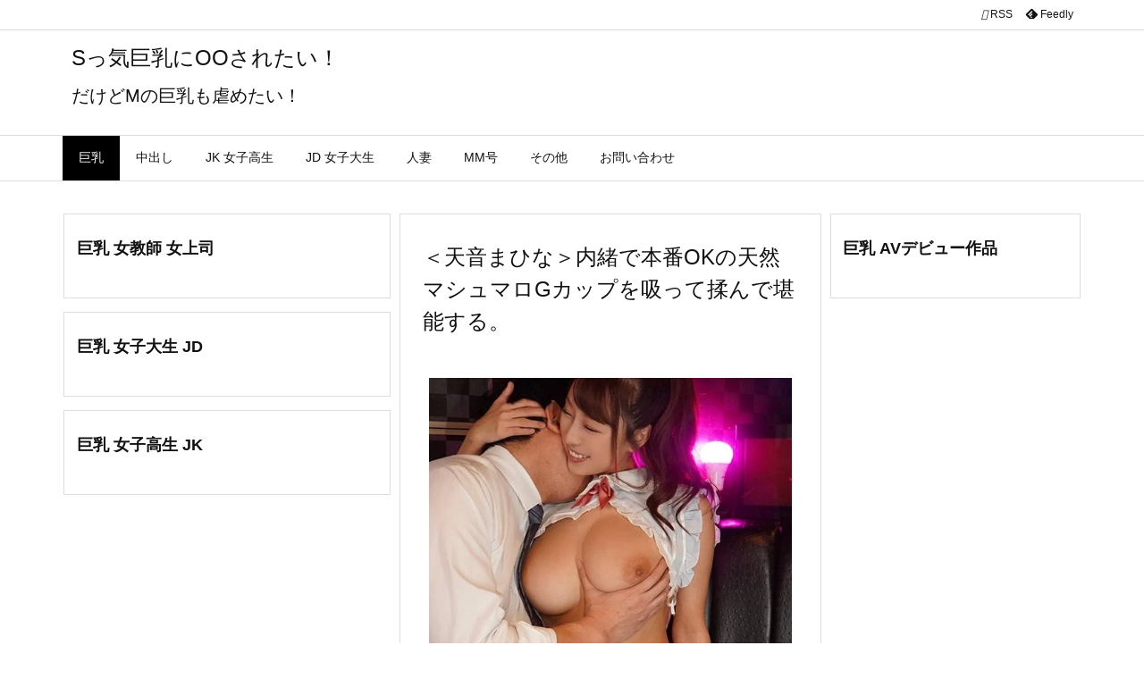

--- FILE ---
content_type: text/html; charset=UTF-8
request_url: https://kawaiasuna.info/archives/1945
body_size: 12924
content:
<!DOCTYPE html><html lang="ja" itemscope itemtype="https://schema.org/WebPage"><head><meta charset="UTF-8" /><style id="litespeed-ccss">@media print and (max-width:991px){#side{page-break-before:always}}body{--wp--preset--color--black:#000;--wp--preset--color--cyan-bluish-gray:#abb8c3;--wp--preset--color--white:#fff;--wp--preset--color--pale-pink:#f78da7;--wp--preset--color--vivid-red:#cf2e2e;--wp--preset--color--luminous-vivid-orange:#ff6900;--wp--preset--color--luminous-vivid-amber:#fcb900;--wp--preset--color--light-green-cyan:#7bdcb5;--wp--preset--color--vivid-green-cyan:#00d084;--wp--preset--color--pale-cyan-blue:#8ed1fc;--wp--preset--color--vivid-cyan-blue:#0693e3;--wp--preset--color--vivid-purple:#9b51e0;--wp--preset--gradient--vivid-cyan-blue-to-vivid-purple:linear-gradient(135deg,rgba(6,147,227,1) 0%,#9b51e0 100%);--wp--preset--gradient--light-green-cyan-to-vivid-green-cyan:linear-gradient(135deg,#7adcb4 0%,#00d082 100%);--wp--preset--gradient--luminous-vivid-amber-to-luminous-vivid-orange:linear-gradient(135deg,rgba(252,185,0,1) 0%,rgba(255,105,0,1) 100%);--wp--preset--gradient--luminous-vivid-orange-to-vivid-red:linear-gradient(135deg,rgba(255,105,0,1) 0%,#cf2e2e 100%);--wp--preset--gradient--very-light-gray-to-cyan-bluish-gray:linear-gradient(135deg,#eee 0%,#a9b8c3 100%);--wp--preset--gradient--cool-to-warm-spectrum:linear-gradient(135deg,#4aeadc 0%,#9778d1 20%,#cf2aba 40%,#ee2c82 60%,#fb6962 80%,#fef84c 100%);--wp--preset--gradient--blush-light-purple:linear-gradient(135deg,#ffceec 0%,#9896f0 100%);--wp--preset--gradient--blush-bordeaux:linear-gradient(135deg,#fecda5 0%,#fe2d2d 50%,#6b003e 100%);--wp--preset--gradient--luminous-dusk:linear-gradient(135deg,#ffcb70 0%,#c751c0 50%,#4158d0 100%);--wp--preset--gradient--pale-ocean:linear-gradient(135deg,#fff5cb 0%,#b6e3d4 50%,#33a7b5 100%);--wp--preset--gradient--electric-grass:linear-gradient(135deg,#caf880 0%,#71ce7e 100%);--wp--preset--gradient--midnight:linear-gradient(135deg,#020381 0%,#2874fc 100%);--wp--preset--duotone--dark-grayscale:url('#wp-duotone-dark-grayscale');--wp--preset--duotone--grayscale:url('#wp-duotone-grayscale');--wp--preset--duotone--purple-yellow:url('#wp-duotone-purple-yellow');--wp--preset--duotone--blue-red:url('#wp-duotone-blue-red');--wp--preset--duotone--midnight:url('#wp-duotone-midnight');--wp--preset--duotone--magenta-yellow:url('#wp-duotone-magenta-yellow');--wp--preset--duotone--purple-green:url('#wp-duotone-purple-green');--wp--preset--duotone--blue-orange:url('#wp-duotone-blue-orange');--wp--preset--font-size--small:13px;--wp--preset--font-size--medium:20px;--wp--preset--font-size--large:36px;--wp--preset--font-size--x-large:42px;--wp--preset--spacing--20:.44rem;--wp--preset--spacing--30:.67rem;--wp--preset--spacing--40:1rem;--wp--preset--spacing--50:1.5rem;--wp--preset--spacing--60:2.25rem;--wp--preset--spacing--70:3.38rem;--wp--preset--spacing--80:5.06rem;--wp--preset--shadow--natural:6px 6px 9px rgba(0,0,0,.2);--wp--preset--shadow--deep:12px 12px 50px rgba(0,0,0,.4);--wp--preset--shadow--sharp:6px 6px 0px rgba(0,0,0,.2);--wp--preset--shadow--outlined:6px 6px 0px -3px rgba(255,255,255,1),6px 6px rgba(0,0,0,1);--wp--preset--shadow--crisp:6px 6px 0px rgba(0,0,0,1)}body .extendedwopts-show{display:none}@media screen and (min-width:1181px){body .extendedwopts-hide.extendedwopts-desktop{display:none!important}}*,*:before,*:after{box-sizing:border-box}@-ms-viewport{width:device-width}h1{font-size:2em;margin:.67em 0}img{border-style:none;vertical-align:middle}p{margin-top:0;margin-bottom:1rem}input{margin:0;font-family:inherit;font-size:inherit;line-height:inherit}input{overflow:visible}[type=submit]{-webkit-appearance:button}::-moz-focus-inner{padding:0;border-style:none}::-webkit-inner-spin-button{height:auto}::-webkit-search-decoration{-webkit-appearance:none}h1,h3{margin-top:0;margin-bottom:.5rem;font-family:inherit;font-weight:500;line-height:1.2;color:inherit}.container{width:100%;margin-right:auto;margin-left:auto}@media (min-width:768px){.container{max-width:720px}}@media (min-width:992px){.container{max-width:960px}}@media (min-width:1200px){.container{max-width:1140px}}.clearfix:after{display:block;clear:both;content:""}body .material-icons{font-size:inherit;font-feature-settings:'liga';-moz-osx-font-smoothing:grayscale;text-rendering:optimizeLegibility;transform:scale(1.3,1.3);transform-origin:top;margin-top:-.16em}.material-icons.flip-h{transform:scale(-1.3,1.3)}[class^=ico-]{font-family:'icomoon';display:inline-block;font-style:normal;font-weight:400;font-variant:normal;text-transform:none;text-rendering:auto;line-height:1;-webkit-font-smoothing:antialiased;-moz-osx-font-smoothing:grayscale}.ico-feedly:before{content:"\e600"}*{margin:0;padding:0}img{max-width:100%;height:auto;box-sizing:content-box}ul{margin:1.6em 0}[type=submit]{display:inline;line-height:1;vertical-align:middle;padding:12px 12px 11px;max-width:100%}[type=submit]{color:#333;font-weight:400;background:#fff;border:1px solid #ddd}[type=search]{color:inherit;background:#fff;border:1px solid #ddd}[type=search]{-webkit-appearance:none;outline-offset:-2px;line-height:1;border-radius:0}.cboth{clear:both}img[class*=wp-image-]{max-width:100%;height:auto}#head-in{padding-top:28px;background:#fff}.band{position:absolute;top:0;left:0;right:0}div[id*=head-band]{margin:auto;height:34px;line-height:34px;overflow:hidden;background:#fff;border-bottom:1px solid #ddd}.band-menu{position:relative;margin:auto}.band-menu ul{font-size:1px;margin:0 -5px 0 0;position:absolute;right:10px;list-style:none}.band-menu li{display:inline-block;vertical-align:middle;font-size:1.2rem;margin:0 3px;line-height:1}.band-menu li a{color:#111;text-decoration:none}div[id*=head-band] .snsf{display:block;min-width:28px;height:20px;margin:-2px -6px 0 0;text-align:center}div[id*=head-band] .snsf a{display:block;height:100%;width:100%;text-decoration:none;letter-spacing:0;font-family:Verdana,Arial,Helvetica,Roboto;padding:4px;border-radius:2px}#sitename{display:inline-block;max-width:100%;margin:0 0 12px;font-size:2.8rem;line-height:1.4}#sitename a{color:inherit;text-decoration:none}.desc{line-height:1.4}.info{padding:20px 10px;overflow:hidden}#header .head-cover{position:relative;margin:auto}#header #gnavi{margin:auto}#nav{margin:0;padding:0;border-top:1px solid #ddd;border-bottom:1px solid #ddd;position:relative;z-index:20}#nav,#gnavi ul.gu,#gnavi li.gl>a,.mobile-nav{color:#111;background:#fff}#gnavi .mobile-nav{display:none}#gnavi ul.gu{margin:0}#gnavi li.gl{float:left;position:relative;list-style-type:none;text-indent:0;white-space:nowrap}#gnavi li.gl>a{display:block;text-decoration:none;text-align:center;height:100%}@media (min-width:992px){#gnavi ul.gu{display:flex;flex-wrap:wrap}#gnavi li.gl{flex:0 0 auto;min-width:1px;background:#09f}#gnavi .gc>ul>li.gl{background:0 0}#gnavi li.gl>a>.gim{display:block;height:100%}#gnavi .gc>ul>li>a>.gim{border-bottom:0;padding:16px 18px}#gnavi li[class*=current]>a{background:none repeat scroll 0 0 #000;color:#fff}}@media (max-width:991px){.mobile-nav p{letter-spacing:0;font-size:1.1rem;line-height:1;margin:6px 0 0}.mobile-nav li{white-space:nowrap;text-align:center;padding:8px 10px;border:0;list-style:none}.mobile-nav li i{font-size:1.8rem;font-style:normal}#gnavi ul.gu{display:none;border:0;border-bottom:solid 1px #ddd}#gnavi li.gl{display:block;float:none;width:100%;padding-left:0;text-align:left;line-height:2.3;border-top:1px solid #ddd;list-style:disc inside}}#primary{border:1px solid transparent}.grid{margin:0 10px 20px 0}.grid{padding:45px 68px;background:#fff;border:1px solid #ddd}.post{font-size:1.6rem;line-height:1.9}.post p{margin:1.3em 0}.post a{text-decoration:underline}.post h1:first-child{margin-top:0}.entry-title{font-size:2.8rem;line-height:1.5;background:0 0;border:none;margin:0 0 10px;padding:0}[type^=text]{margin:0;width:100%}div[id*=side-],#col3{padding:20px 0;border:1px solid #ddd;background:#fff}#side .widget,#col3 .widget{overflow-wrap:anywhere;margin:0 6px;padding:20px 7px;border:1px solid transparent}#side h3,#col3 h3{font-size:1.8rem;font-weight:700;color:#111;margin:4px 0 20px;padding:4px 0}.search-field{border:1px solid #bbb}#page-top{position:fixed;bottom:14px;right:14px;font-weight:700;background:#656463;text-decoration:none;color:#fff;padding:16px 20px;text-align:center;opacity:0;visibility:hidden;z-index:99}.head-under{margin-top:20px}.head-under{margin-bottom:20px}.posts-under-1{padding:20px 0}.posts-under-2{padding-bottom:40px}#main{flex:0 1 772px;max-width:772px;min-width:1px;float:left}#side{flex:0 0 366px;width:366px;min-width:1px;float:right}@media (min-width:992px){#primary,#field{display:flex}.head-cover{display:block!important}}@media screen and (min-width:768px){div[id*=head-band] .band-menu,#header .head-cover,#header #gnavi{max-width:720px}}@media screen and (min-width:992px){div[id*=head-band] .band-menu,#header .head-cover,#header #gnavi{max-width:960px}}@media screen and (min-width:992px) and (max-width:1199px){#main{flex:0 1 592px;max-width:592px;min-width:1px}}@media screen and (min-width:1200px){div[id*=head-band] .band-menu,#header .head-cover,#header #gnavi{max-width:1140px}}@media print,(max-width:991px){#primary,#main,#side{display:block;width:100%;float:none;clear:both}div[id*=head-band]{padding:0 5px}#header #gnavi{padding-left:0;padding-right:0}#main{margin-bottom:30px}.grid,#side .widget,#col3 .widget{padding-left:20px;padding-right:20px}.grid{margin:0 0 20px}#side .widget,#col3 .widget{margin-left:0;margin-right:0}div[id*=side-]{margin-bottom:20px}}@media (max-width:575px){.grid,#side .widget,#col3 .widget{padding-left:7px;padding-right:7px}#sitename{font-size:2.2rem}.entry-title{font-size:1.8rem}#page-top{font-size:2rem;padding:8px 14px}.ptop{display:none}}.search-field{width:100%;height:32px;margin:0;padding:4px 6px}[type=submit].search-submit{position:absolute;top:2px;right:2px;height:28px;padding:8px;font-size:1.2rem;background:0 0}.search-field:placeholder-shown{font-family:"icomoon";color:#767676;font-size:1.4rem}#sform{display:none;position:absolute;top:0;left:0;right:0;width:98%;height:48px;max-width:600px;margin:auto;padding:2px;background:rgba(0,0,0,.5);border-radius:6px;z-index:1200}#sform .search-form{position:relative;width:100%;margin:auto;border-radius:6px}#sform .search-field{height:44px;border-radius:4px;font-size:18px}#sform .search-submit{border-radius:4px;height:40px}html{overflow:auto;overflow-y:scroll;-webkit-text-size-adjust:100%;font-size:62.5%!important}#primary{margin-top:35px}div[id*=side-],#col3{padding:0;border:none;background:0 0}#side .widget,#col3 .widget{margin:0 0 15px;padding:20px 14px;border:1px solid #ddd;background:#fff}.grid{padding-top:30px;padding-bottom:30px}body{overflow:hidden;font-family:'Meiryo',-apple-system,BlinkMacSystemFont,'.SFNSDisplay-Regular','Hiragino Kaku Gothic Pro','Yu Gothic','MS PGothic','Segoe UI','Verdana','Helvetica','Arial',sans-serif;font-weight:400;color:#111;background:#fff}a{word-break:break-all;text-decoration:none;background-color:transparent;-webkit-text-decoration-skip:objects;color:#4169e1}body,li{font-size:1.4rem}#mobile-buttons{display:flex;overflow-x:auto;position:fixed;left:0;right:0;bottom:14px;margin:0;white-space:nowrap;z-index:90}#mobile-buttons ul{margin:auto}#mobile-buttons li{display:inline-block;list-style:none;flex:0 0 auto;padding:8px 12px 6px;font-size:1.6rem;line-height:1.2;margin:0 2px;min-width:70px;text-align:center;color:#fff;background:rgba(0,0,0,.6);border-radius:0;white-space:nowrap}#mobile-buttons li *{vertical-align:middle;color:#fff}#mobile-buttons span{font-size:1.2rem}.post .entry-title{margin-bottom:45px}@media (min-width:576px){#sitename{font-size:2.4rem}.desc{font-size:2rem}.entry-title{font-size:2.4rem}}@media (min-width:992px){#main{flex:0 1 858px;max-width:858px;min-width:1px;float:left}#side{flex-basis:280px;width:280px}#col3{flex:0 0 366px;width:366px;min-width:1px}#mobile-buttons{display:none}}@media (min-width:1200px){#field{flex:0 1 858px;width:858px;min-width:1px}#main{flex:0 1 482px;max-width:482px;min-width:1px}#field{flex-direction:row-reverse;float:left}#main{float:right}.grid,#sidebar-2{margin-right:10px}#side .widget{margin:0 0 15px;padding:20px 13px}}@media (min-width:1310px){.container{width:1280px;max-width:1280px}#header .head-cover,#header #gnavi,div[id*=head-band] .band-menu{width:1280px;max-width:100%}#field{flex:0 1 998px;width:998px;min-width:1px}#main{flex:0 1 622px;max-width:622px;min-width:1px}#side{flex:0 0 280px;width:280px;min-width:1px;float:right}}@media (max-width:991px){#nav{border-top:0}#gnavi ul.mobile-nav{position:fixed;top:-48px;right:5px;display:flex;flex-flow:column;margin:0;border:1px solid #ddd;max-height:44px;width:48px;overflow:hidden;opacity:.9}.mobile-nav li.mob-func{min-height:44px;line-height:28px}.mobile-nav li.mob-func i{font-size:1.4rem}.mobile-nav li.mob-menu{border-top:3px double #ddd}#primary,#field,#main,#side,#col3{display:block;width:100%;float:none}.grid,#sidebar,#sidebar-2{margin:0 0 20px}#sidebar,#sidebar-2{padding:0}#page-top{display:none}}@media (min-width:992px) and (max-width:1309px){.grid{padding-left:25px;padding-right:25px}}@media (min-width:992px) and (max-width:1199px){#field,#main,#col3{flex:0 1 678px;max-width:678px;width:678px;min-width:1px}#field{display:block;float:left}#main{float:none}#col3{flex:0 0 100%;width:100%;max-width:100%;min-width:1px;display:block;padding-bottom:20px}.grid,#sidebar-2{margin-right:10px}}.btn-square{display:inline-block;padding:.5em 1em;text-decoration:none;background:#668ad8;color:#fff;border-bottom:solid 4px #627295;border-radius:3px}</style><link rel="preload" data-asynced="1" data-optimized="2" as="style" onload="this.onload=null;this.rel='stylesheet'" href="https://kawaiasuna.info/wp-content/litespeed/css/7ad0f1243e0bd790530252f1926d5658.css?ver=ec9d4" /><script type="litespeed/javascript">!function(a){"use strict";var b=function(b,c,d){function e(a){return h.body?a():void setTimeout(function(){e(a)})}function f(){i.addEventListener&&i.removeEventListener("load",f),i.media=d||"all"}var g,h=a.document,i=h.createElement("link");if(c)g=c;else{var j=(h.body||h.getElementsByTagName("head")[0]).childNodes;g=j[j.length-1]}var k=h.styleSheets;i.rel="stylesheet",i.href=b,i.media="only x",e(function(){g.parentNode.insertBefore(i,c?g:g.nextSibling)});var l=function(a){for(var b=i.href,c=k.length;c--;)if(k[c].href===b)return a();setTimeout(function(){l(a)})};return i.addEventListener&&i.addEventListener("load",f),i.onloadcssdefined=l,l(f),i};"undefined"!=typeof exports?exports.loadCSS=b:a.loadCSS=b}("undefined"!=typeof global?global:this);!function(a){if(a.loadCSS){var b=loadCSS.relpreload={};if(b.support=function(){try{return a.document.createElement("link").relList.supports("preload")}catch(b){return!1}},b.poly=function(){for(var b=a.document.getElementsByTagName("link"),c=0;c<b.length;c++){var d=b[c];"preload"===d.rel&&"style"===d.getAttribute("as")&&(a.loadCSS(d.href,d,d.getAttribute("media")),d.rel=null)}},!b.support()){b.poly();var c=a.setInterval(b.poly,300);a.addEventListener&&a.addEventListener("load",function(){b.poly(),a.clearInterval(c)}),a.attachEvent&&a.attachEvent("onload",function(){a.clearInterval(c)})}}}(this);</script> <meta http-equiv="X-UA-Compatible" content="IE=edge" /><meta name="viewport" content="width=device-width, initial-scale=1, user-scalable=yes" /><title>＜天音まひな＞内緒で本番OKの天然マシュマロGカップを吸って揉んで堪能する。 | Sっ気巨乳にOOされたい！</title><meta name='robots' content='max-image-preview:large' /><link rel='dns-prefetch' href='//ajax.googleapis.com' /><link rel="alternate" title="oEmbed (JSON)" type="application/json+oembed" href="https://kawaiasuna.info/wp-json/oembed/1.0/embed?url=https%3A%2F%2Fkawaiasuna.info%2Farchives%2F1945" /><link rel="alternate" title="oEmbed (XML)" type="text/xml+oembed" href="https://kawaiasuna.info/wp-json/oembed/1.0/embed?url=https%3A%2F%2Fkawaiasuna.info%2Farchives%2F1945&#038;format=xml" /><link rel='preconnect' href='//fonts.googleapis.com' crossorigin /><link rel="preload" as="style" type="text/css" href="https://kawaiasuna.info/wp-content/themes/luxeritas/style.async.min.css?v=1699024532" /><link rel="preload" as="font" type="font/woff2" href="https://kawaiasuna.info/wp-content/themes/luxeritas/fonts/icomoon/fonts/icomoon.woff2" crossorigin /><link rel="canonical" href="https://kawaiasuna.info/archives/1945" /><link rel='shortlink' href='https://kawaiasuna.info/?p=1945' /><link rel="pingback" href="https://kawaiasuna.info/xmlrpc.php" /><link rel="alternate" type="application/rss+xml" title="Sっ気巨乳にOOされたい！ RSS Feed" href="https://kawaiasuna.info/feed" /><link rel="alternate" type="application/atom+xml" title="Sっ気巨乳にOOされたい！ Atom Feed" href="https://kawaiasuna.info/feed/atom" /><link rel="icon" href="https://kawaiasuna.info/wp-content/themes/luxech/images/favicon.ico" /><link rel="apple-touch-icon-precomposed" href="https://kawaiasuna.info/wp-content/themes/luxech/images/apple-touch-icon-precomposed.png" /><link rel="apple-touch-icon" href="https://kawaiasuna.info/wp-content/themes/luxech/images/apple-touch-icon-precomposed.png" /><meta name="description" content="動画はこちらから 動画が見れない場合はこちら 高画質完全版はこちらから その他オススメ動画はこちら▼ 有料エロ動画人気ランキングはこちら▼ →本日　　→昨日　　→2日前 →3日前　　→4日前　　→5..." /><meta name="theme-color" content="#4285f4"><meta name="format-detection" content="telephone=no"><meta name="twitter:card" content="summary" /><meta name="twitter:url" content="https://kawaiasuna.info/archives/1945" /><meta name="twitter:title" content="＜天音まひな＞内緒で本番OKの天然マシュマロGカップを吸って揉んで堪能する。 | Sっ気巨乳にOOされたい！" /><meta name="twitter:description" content="動画はこちらから 動画が見れない場合はこちら 高画質完全版はこちらから その他オススメ動画はこちら▼ 有料エロ動画人気ランキングはこちら▼ →本日　　→昨日　　→2日前 →3日前..." /><meta name="twitter:image" content="https://kawaiasuna.info/wp-content/uploads/2021/11/vyi-0i0-.jpg" /><meta name="twitter:domain" content="kawaiasuna.info" /><noscript><link rel="stylesheet" id="nav-css" href="//kawaiasuna.info/wp-content/themes/luxeritas/styles/nav.min.css?v=1638082515" media="all" /></noscript>
<noscript><link rel="stylesheet" id="async-css" href="//kawaiasuna.info/wp-content/themes/luxeritas/style.async.min.css?v=1768771750" media="all" /></noscript>
<noscript><link rel="stylesheet" id="material-css" href="//fonts.googleapis.com/icon?family=Material+Icons%7CMaterial+Icons+Outlined&#038;display=swap" media="all" crossorigin="anonymous" /></noscript> <script src="//ajax.googleapis.com/ajax/libs/jquery/3.6.0/jquery.min.js" id="jquery-js"></script> <link rel="https://api.w.org/" href="https://kawaiasuna.info/wp-json/" /><link rel="alternate" title="JSON" type="application/json" href="https://kawaiasuna.info/wp-json/wp/v2/posts/1945" /> <script type="litespeed/javascript" data-src="https://www.googletagmanager.com/gtag/js?id=UA-213767848-1"></script> <script type="litespeed/javascript">window.dataLayer=window.dataLayer||[];function gtag(){dataLayer.push(arguments)}
gtag('js',new Date());gtag('config','UA-213767848-1')</script> </head><body class="wp-singular post-template-default single single-post postid-1945 single-format-standard wp-embed-responsive wp-theme-luxeritas wp-child-theme-luxech"><header id="header" itemscope itemtype="https://schema.org/WPHeader"><div id="head-in"><div class="head-cover"><div class="info" itemscope itemtype="https://schema.org/Website"><p id="sitename"><a href="https://kawaiasuna.info/" itemprop="url"><span itemprop="name about">Sっ気巨乳にOOされたい！</span></a></p><p class="desc" itemprop="alternativeHeadline">だけどMの巨乳も虐めたい！</p></div></div></div><nav itemscope itemtype="https://schema.org/SiteNavigationElement"><div id="nav"><div id="gnavi"><div class="gc gnavi-container"><ul class="menu gu clearfix"><li id="menu-item-1594" class="menu-item menu-item-type-taxonomy menu-item-object-category current-menu-parent menu-item-1594 gl"><a href="https://kawaiasuna.info/archives/category/bigboob"><span class="gim gnavi-item">巨乳</span></a></li><li id="menu-item-1592" class="menu-item menu-item-type-taxonomy menu-item-object-category menu-item-1592 gl"><a href="https://kawaiasuna.info/archives/category/nakadashi"><span class="gim gnavi-item">中出し</span></a></li><li id="menu-item-1593" class="menu-item menu-item-type-taxonomy menu-item-object-category menu-item-1593 gl"><a href="https://kawaiasuna.info/archives/category/jk"><span class="gim gnavi-item">JK 女子高生</span></a></li><li id="menu-item-2843" class="menu-item menu-item-type-taxonomy menu-item-object-category menu-item-2843 gl"><a href="https://kawaiasuna.info/archives/category/%e5%a5%b3%e5%ad%90%e5%a4%a7%e7%94%9f"><span class="gim gnavi-item">JD 女子大生</span></a></li><li id="menu-item-1597" class="menu-item menu-item-type-taxonomy menu-item-object-category menu-item-1597 gl"><a href="https://kawaiasuna.info/archives/category/wife"><span class="gim gnavi-item">人妻</span></a></li><li id="menu-item-2841" class="menu-item menu-item-type-taxonomy menu-item-object-category menu-item-2841 gl"><a href="https://kawaiasuna.info/archives/category/mm%e5%8f%b7"><span class="gim gnavi-item">MM号</span></a></li><li id="menu-item-6909" class="menu-item menu-item-type-taxonomy menu-item-object-category menu-item-6909 gl"><a href="https://kawaiasuna.info/archives/category/etc"><span class="gim gnavi-item">その他</span></a></li><li id="menu-item-171" class="menu-item menu-item-type-post_type menu-item-object-page menu-item-171 gl"><a href="https://kawaiasuna.info/sample-page"><span class="gim gnavi-item">お問い合わせ</span></a></li></ul></div><ul class="mobile-nav"><li class="mob-func"><span><i class="material-icons">&#xe5d2;</i></span></li><li class="mob-menu" title="メニュー"><i class="material-icons">&#xe5d2;</i><p>メニュー</p></li><li class="mob-side" title="サイドバー"><i class="material-icons">&#xea18;</i><p>サイドバー</p></li><li class="mob-prev" title=" 前へ "><i class="material-icons flip-h">&#xea50;</i><p> 前へ</p></li><li class="mob-next" title=" 次へ "><i class="material-icons">&#xea50;</i><p> 次へ</p></li><li class="mob-search" title="検索"><i class="material-icons">&#xe8b6;</i><p>検索</p></li></ul></div><div class="cboth"></div></div><div class="band"><div id="head-band"><div class="band-menu"><div itemscope itemtype="https://schema.org/Person"><link itemprop="url" href="https://kawaiasuna.info/"><meta itemprop="name" content="admin"/><ul><li><span class="snsf rss"><a href="https://kawaiasuna.info/feed" target="_blank" title="RSS" rel="nofollow noopener" itemprop="sameAs">&nbsp;<i class="material-icons">&#xe0e5;</i>&nbsp;<span class="fname">RSS</span>&nbsp;</a></span></li><li><span class="snsf feedly"><a href="//feedly.com/index.html#subscription/feed/https%3A%2F%2Fkawaiasuna.info%2Ffeed" target="_blank" title="Feedly" rel="nofollow noopener" itemprop="sameAs">&nbsp;<i class="ico-feedly"></i>&nbsp;<span class="fname">Feedly</span>&nbsp;</a></span></li></ul></div></div></div></div></nav></header><div class="container"><div id="text-4" class="extendedwopts-hide extendedwopts-desktop extendedwopts-tablet widget head-under widget_text"><div class="textwidget"><div align="center"></div></div></div><div id="custom_html-11" class="widget_text extendedwopts-show extendedwopts-mobile widget head-under widget_custom_html"><div class="textwidget custom-html-widget"></div></div><div id="custom_html-6" class="widget_text widget head-under widget_custom_html"><div class="textwidget custom-html-widget"><div id="eroterest_partsv21" class="eroterest_partsv2"></div></div></div><div id="primary" class="clearfix"><div id="field"><main id="main"><article><div id="core" class="grid"><div itemprop="mainEntityOfPage" id="mainEntity" class="post post-1945 type-post status-publish format-standard has-post-thumbnail category-bigboob tag-g tag-817 tag-83 tag-44 tag-21 tag-7 tag-450 tag-2 tag-12"><header id="article-header"><h1 class="entry-title" itemprop="headline name">＜天音まひな＞内緒で本番OKの天然マシュマロGカップを吸って揉んで堪能する。</h1></header><div class="clearfix"><p><a href="https://www.youjizz.com/videos/-68850672.html" target="_blank" rel="noopener external" class="external"><img fetchpriority="high" decoding="async" class="alignnone size-full wp-image-1946" src="https://kawaiasuna.info/wp-content/uploads/2021/11/vyi-0i0-.jpg.webp" alt="" width="551" height="409" srcset="https://kawaiasuna.info/wp-content/uploads/2021/11/vyi-0i0-.jpg.webp 551w, https://kawaiasuna.info/wp-content/uploads/2021/11/vyi-0i0--300x223.jpg.webp 300w, https://kawaiasuna.info/wp-content/uploads/2021/11/vyi-0i0--530x393.jpg.webp 530w" sizes="(max-width: 551px) 100vw, 551px" /></a></p><p><a class="btn-square external" href="https://www.youjizz.com/videos/-68850672.html" target="_blank" rel="noopener external">動画はこちらから</a></p><div id="erKokOrigin" class="erKokOrigin"></div><p></p><p><a class="btn-square external" href="https://movie.eroterest.net/site/s/16090/" target="_blank" rel="noopener external">動画が見れない場合はこちら</a></p><p><a href="https://al.dmm.co.jp/?lurl=https%3A%2F%2Fwww.dmm.co.jp%2Fdigital%2Fvideoa%2F-%2Fdetail%2F%3D%2Fcid%3Dssni00974%2F&amp;af_id=kyonyukissa-009&amp;ch=toolbar&amp;ch_id=link" target="_blank" rel="noopener external" class="external">高画質完全版はこちらから</a></p><h2><strong>その他オススメ動画はこちら▼</strong></h2><div id="eroterest_partsv21" class="eroterest_partsv2"></div><p></p><h2><strong>有料エロ動画人気ランキングは<a href="https://movie.eroterest.net/popular/?days=0" class="external">こちら</a>▼</strong></h2><p><a href="https://movie.eroterest.net/popular/?days=0" class="external">→本日</a>　　<a href="https://movie.eroterest.net/popular/?days=1" class="external">→昨日</a>　　<a href="https://movie.eroterest.net/popular/?days=2" class="external">→2日前</a></p><p><a href="https://movie.eroterest.net/popular/?days=3" class="external">→3日前</a>　　<a href="https://movie.eroterest.net/popular/?days=4" class="external">→4日前</a>　　<a href="https://movie.eroterest.net/popular/?days=5" class="external">→5日前</a></p><div id="eroterest_partsv22" class="eroterest_partsv2"></div><p></p><h2><strong>カップ数から探す▼</strong></h2><p><a href="https://movie.eroterest.net/?word=E%E3%82%AB%E3%83%83%E3%83%97" class="external">→Eカップ</a>　　<a href="https://movie.eroterest.net/?word=F%E3%82%AB%E3%83%83%E3%83%97" class="external">→Fカップ</a>　　<a href="https://movie.eroterest.net/?word=G%E3%82%AB%E3%83%83%E3%83%97" class="external">→Gカップ</a>　　<a href="https://movie.eroterest.net/?word=H%E3%82%AB%E3%83%83%E3%83%97" class="external">→Hカップ</a></p><p><a href="https://movie.eroterest.net/?word=I%E3%82%AB%E3%83%83%E3%83%97" class="external">→Iカップ</a>　　<a href="https://movie.eroterest.net/?word=J%E3%82%AB%E3%83%83%E3%83%97" class="external">→Jカップ</a>　　<a href="https://movie.eroterest.net/?word=K%E3%82%AB%E3%83%83%E3%83%97" class="external">→Kカップ</a></p><div id="eroterest_partsv23" class="eroterest_partsv2"></div><p></p><h2><strong>人気女優から探す▼</strong></h2><table style="border-collapse: collapse; width: 99.9999%;" border="1"><tbody><tr style="height: 45px;"><td style="width: 33.3333%;"><a href="https://movie.eroterest.net/?word=%E4%B8%89%E4%B8%8A%E6%82%A0%E4%BA%9C" class="external">三上悠亜</a></td><td style="width: 33.3333%;"><a href="https://movie.eroterest.net/?word=%E6%B7%B1%E7%94%B0%E3%81%88%E3%81%84%E3%81%BF" class="external">深田えいみ</a></td><td style="width: 33.3333%;"><a href="https://movie.eroterest.net/?word=%E5%AE%89%E9%BD%8B%E3%82%89%E3%82%89" class="external">安齋らら</a></td></tr><tr><td style="width: 33.3333%;"><a href="https://movie.eroterest.net/?word=%E7%BE%BD%E5%92%B2%E3%81%BF%E3%81%AF%E3%82%8B" class="external">羽咲みはる</a></td><td style="width: 33.3333%;"><a href="https://movie.eroterest.net/?word=%E5%90%9B%E5%B3%B6%E3%81%BF%E3%81%8A" class="external">君島みお</a></td><td style="width: 33.3333%;"><a href="https://movie.eroterest.net/?word=%E7%99%BD%E7%9F%B3%E8%8C%89%E8%8E%89%E5%A5%88" class="external">白石茉莉奈</a></td></tr><tr><td style="width: 33.3333%;"><a href="https://movie.eroterest.net/?word=%E5%A5%A5%E7%94%B0%E5%92%B2" class="external">奥田咲</a></td><td style="width: 33.3333%;"><a href="https://movie.eroterest.net/?word=%E6%B2%96%E7%94%B0%E6%9D%8F%E6%A2%A8" class="external">沖田杏梨</a></td><td style="width: 33.3333%;"><a href="https://movie.eroterest.net/?word=%E7%BE%BD%E7%94%9F%E3%81%82%E3%82%8A%E3%81%95" class="external">羽生ありさ</a></td></tr><tr><td style="width: 33.3333%;"><a href="https://movie.eroterest.net/?word=%E6%B3%A2%E5%A4%9A%E9%87%8E%E7%B5%90%E8%A1%A3" class="external">波多野結衣</a></td><td style="width: 33.3333%;"><a href="https://movie.eroterest.net/?word=%E9%9C%A7%E5%B3%B6%E3%81%95%E3%81%8F%E3%82%89" class="external">霧島さくら</a></td><td style="width: 33.3333%;"><a href="https://movie.eroterest.net/?word=%E8%91%B5" class="external">葵</a></td></tr><tr><td style="width: 33.3333%;"><a href="https://movie.eroterest.net/?word=%E6%98%8E%E6%97%A5%E9%A6%99%E3%82%AD%E3%83%A9%E3%83%A9" class="external">明日香キララ</a></td><td style="width: 33.3333%;"><a href="https://movie.eroterest.net/?word=%E6%A5%AA%E3%82%AB%E3%83%AC%E3%83%B3" class="external">楪カレン</a></td><td style="width: 33.3333%;"><a href="https://movie.eroterest.net/?word=%E9%BA%BB%E7%BE%8E%E3%82%86%E3%81%BE" class="external">麻美ゆま</a></td></tr></tbody></table><div id="eroterest_partsv26" class="eroterest_partsv2"></div><p></p><h2><strong>人気キーワードから探す▼</strong></h2><ul><li><a href="https://movie.eroterest.net/?word=%E5%B7%A8%E4%B9%B3" class="external">巨乳</a></li><li><a href="https://movie.eroterest.net/?word=%E7%88%86%E4%B9%B3" class="external">爆乳</a></li><li><a href="https://movie.eroterest.net/?word=%E4%B8%AD%E5%87%BA%E3%81%97" class="external">中出し</a></li><li><a href="https://movie.eroterest.net/?word=%E3%82%B7%E3%83%A7%E3%82%BF" class="external">ショタ</a></li><li><a href="https://movie.eroterest.net/?word=%E7%86%9F%E5%A5%B3" class="external">熟女</a></li><li><a href="https://movie.eroterest.net/?word=%E7%BE%A9%E6%AF%8D" class="external">義母</a></li><li><a href="https://movie.eroterest.net/?word=%E8%BF%91%E8%A6%AA%E7%9B%B8%E5%A7%A6" class="external">近親相姦</a></li><li><a href="https://movie.eroterest.net/?word=%E4%BA%BA%E5%A6%BB" class="external">人妻</a></li><li><a href="https://movie.eroterest.net/?word=%E3%83%9E%E3%82%B8%E3%83%83%E3%82%AF%E3%83%9F%E3%83%A9%E3%83%BC%E5%8F%B7" class="external">マジックミラー号</a></li><li><a href="https://movie.eroterest.net/?word=JK" class="external">JK</a></li><li><a href="https://movie.eroterest.net/?word=JD" class="external">JD</a></li><li><a href="https://movie.eroterest.net/?word=%E3%83%9E%E3%83%83%E3%82%B5%E3%83%BC%E3%82%B8" class="external">マッサージ</a></li><li><a href="https://movie.eroterest.net/?word=NTR" class="external">NTR</a></li><li><a href="https://movie.eroterest.net/?word=%E3%83%AC%E3%82%BA" class="external">レズ</a></li><li><a href="https://movie.eroterest.net/?word=%E3%83%98%E3%83%B3%E3%83%AA%E3%83%BC%E5%A1%9A%E6%9C%AC" class="external">ヘンリー塚本</a></li></ul><div id="eroterest_partsv25" class="eroterest_partsv2"></div><p></p><div id="custom_html-14" class="widget_text widget posts-under-1 widget_custom_html"><div class="textwidget custom-html-widget"><p style="text-align: center;"><span style="font-size: 24px;"><strong>↓↓↓今日の人気オカズ動画↓↓↓</strong></span></p>
<a href="https://movie.eroterest.net/popular/?days=0" target="_blank" rel="noopener"><img src="https://kyonyunakadashi-kissa.net/wp-content/uploads/2023/02/d86b30ebe2854e31def1de80a770f389.gif" alt="" width="600" height="400" class="alignnone size-full wp-image-16541" /></a></div></div><div id="text-19" class="widget posts-under-1 widget_text"><div class="textwidget"><div id="eroterest_partsv211" class="eroterest_partsv2"></div><p></p></div></div><div id="text-15" class="widget posts-under-1 widget_text"><div class="textwidget"><p style="text-align: center;"><span style="font-size: 24px;"><strong>↓↓↓今日のおっぱい動画↓↓↓</strong></span></p><div align="center"><a href="https://movie.eroterest.net/?word=%E3%81%8A%E3%81%A3%E3%81%B1%E3%81%84"><img decoding="async" class="alignnone size-full wp-image-16540" src="https://kyonyunakadashi-kissa.net/wp-content/uploads/2023/02/a353f940ce9349be356b03944a5b705e.gif" alt="" width="600" height="400" /></a></div></div></div><div id="custom_html-12" class="widget_text extendedwopts-show extendedwopts-tablet extendedwopts-mobile widget posts-under-1 widget_custom_html"><div class="textwidget custom-html-widget"></div></div><div id="text-10" class="widget posts-under-1 widget_text"><div class="textwidget"><div id="eroterest_partsv212" class="eroterest_partsv2"></div><p></p></div></div></div><div class="meta-box"></div><hr class="pbhr" /></div><aside><div id="custom_html-13" class="widget_text extendedwopts-show extendedwopts-mobile widget posts-under-2 widget_custom_html"><div class="textwidget custom-html-widget"></div></div></aside></div><aside></aside></article></main><div id="sidebar-2" itemscope="itemscope" itemtype="http://schema.org/WPSideBar"><div id="col3"><aside><div id="custom_html-3" class="widget_text widget widget_custom_html"><h3 class="side-title">巨乳 女教師 女上司</h3><div class="textwidget custom-html-widget"><div id="eroterest_partsv22" class="eroterest_partsv2"></div></div></div><div id="custom_html-9" class="widget_text widget widget_custom_html"><h3 class="side-title">巨乳 女子大生 JD</h3><div class="textwidget custom-html-widget"><div id="eroterest_partsv23" class="eroterest_partsv2"></div></div></div><div id="custom_html-5" class="widget_text widget widget_custom_html"><h3 class="side-title">巨乳 女子高生 JK</h3><div class="textwidget custom-html-widget"><div id="eroterest_partsv24" class="eroterest_partsv2"></div></div></div></aside></div></div></div><div id="sidebar" itemscope="itemscope" itemtype="http://schema.org/WPSideBar"><div id="side"><aside><div id="side-fixed"><div id="custom_html-7" class="widget_text widget widget_custom_html"><h3 class="side-title">巨乳 AVデビュー作品</h3><div class="textwidget custom-html-widget"><div id="eroterest_partsv25" class="eroterest_partsv2"></div></div></div></div></aside></div></div></div></div><div id="footer" itemscope itemtype="https://schema.org/WPFooter"><footer><div id="foot-in"><aside class="row"><div class="col-12 col-xs-12"><div id="custom_html-2" class="widget_text widget widget_custom_html"><h4 class="footer-center-title">巨乳 人気女優</h4><div class="textwidget custom-html-widget"><div id="eroterest_partsv26" class="eroterest_partsv2"></div></div></div><div id="text-8" class="widget widget_text"><div class="textwidget"><p style="text-align: center;"><span style="color: #0000ff;"><a style="color: #0000ff;" href="https://click.dtiserv2.com/Click/8173006-173-165994" target="_blank" rel="noopener">美少女達の秘密・・・・のぞく・・・・＞クリック！</a></span></p></div></div></div></aside><div class="clearfix"></div></div><div id="copyright"><p class="copy">Copyright &copy; <span itemprop="copyrightYear">2021</span>-2026 <span itemprop="copyrightHolder name">Sっ気巨乳にOOされたい！</span> All Rights Reserved.</p><p id="thk" class="copy">WordPress Luxeritas Theme is provided by &quot;<a href="https://thk.kanzae.net/" target="_blank" rel="nofollow noopener">Thought is free</a>&quot;.</p></div></footer></div><div id="wp-footer"><div id="mobile-buttons"><ul><li><a href="https://kawaiasuna.info/" title="ホーム"><i class="material-icons">&#xe88a;</i><br /><span>ホーム</span></a></li><li class="mob-menu" title="メニュー"><i class="material-icons">&#xe5d2;</i><br /><span>メニュー</span></li><li id="page-top-m" title="上へ"><i class="material-icons">&#xe5d8;</i><br /><span>上へ</span></li></ul></div><div id="page-top"><i class="material-icons">&#xe5d8;</i><span class="ptop"> PAGE TOP</span></div><aside><div id="sform" itemscope itemtype="https://schema.org/WebSite"><meta itemprop="url" content="https://kawaiasuna.info/" /><form itemprop="potentialAction" itemscope itemtype="https://schema.org/SearchAction" method="get" class="search-form" action="https://kawaiasuna.info/"><meta itemprop="target" content="https://kawaiasuna.info/?s={s}"/><div><input itemprop="query-input" type="search" class="search-field mobile-search" name="s" placeholder=" &#xf002; Search for ..." required /></div><input type="submit" class="search-submit" value="Search" /></form></div></aside> <script type="speculationrules">{"prefetch":[{"source":"document","where":{"and":[{"href_matches":"/*"},{"not":{"href_matches":["/wp-*.php","/wp-admin/*","/wp-content/uploads/*","/wp-content/*","/wp-content/plugins/*","/wp-content/themes/luxech/*","/wp-content/themes/luxeritas/*","/*\\?(.+)"]}},{"not":{"selector_matches":"a[rel~=\"nofollow\"]"}},{"not":{"selector_matches":".no-prefetch, .no-prefetch a"}}]},"eagerness":"conservative"}]}</script> <script id="wp-emoji-settings" type="application/json">{"baseUrl":"https://s.w.org/images/core/emoji/17.0.2/72x72/","ext":".png","svgUrl":"https://s.w.org/images/core/emoji/17.0.2/svg/","svgExt":".svg","source":{"concatemoji":"https://kawaiasuna.info/wp-includes/js/wp-emoji-release.min.js"}}</script> <script type="module">/*  */
/*! This file is auto-generated */
const a=JSON.parse(document.getElementById("wp-emoji-settings").textContent),o=(window._wpemojiSettings=a,"wpEmojiSettingsSupports"),s=["flag","emoji"];function i(e){try{var t={supportTests:e,timestamp:(new Date).valueOf()};sessionStorage.setItem(o,JSON.stringify(t))}catch(e){}}function c(e,t,n){e.clearRect(0,0,e.canvas.width,e.canvas.height),e.fillText(t,0,0);t=new Uint32Array(e.getImageData(0,0,e.canvas.width,e.canvas.height).data);e.clearRect(0,0,e.canvas.width,e.canvas.height),e.fillText(n,0,0);const a=new Uint32Array(e.getImageData(0,0,e.canvas.width,e.canvas.height).data);return t.every((e,t)=>e===a[t])}function p(e,t){e.clearRect(0,0,e.canvas.width,e.canvas.height),e.fillText(t,0,0);var n=e.getImageData(16,16,1,1);for(let e=0;e<n.data.length;e++)if(0!==n.data[e])return!1;return!0}function u(e,t,n,a){switch(t){case"flag":return n(e,"\ud83c\udff3\ufe0f\u200d\u26a7\ufe0f","\ud83c\udff3\ufe0f\u200b\u26a7\ufe0f")?!1:!n(e,"\ud83c\udde8\ud83c\uddf6","\ud83c\udde8\u200b\ud83c\uddf6")&&!n(e,"\ud83c\udff4\udb40\udc67\udb40\udc62\udb40\udc65\udb40\udc6e\udb40\udc67\udb40\udc7f","\ud83c\udff4\u200b\udb40\udc67\u200b\udb40\udc62\u200b\udb40\udc65\u200b\udb40\udc6e\u200b\udb40\udc67\u200b\udb40\udc7f");case"emoji":return!a(e,"\ud83e\u1fac8")}return!1}function f(e,t,n,a){let r;const o=(r="undefined"!=typeof WorkerGlobalScope&&self instanceof WorkerGlobalScope?new OffscreenCanvas(300,150):document.createElement("canvas")).getContext("2d",{willReadFrequently:!0}),s=(o.textBaseline="top",o.font="600 32px Arial",{});return e.forEach(e=>{s[e]=t(o,e,n,a)}),s}function r(e){var t=document.createElement("script");t.src=e,t.defer=!0,document.head.appendChild(t)}a.supports={everything:!0,everythingExceptFlag:!0},new Promise(t=>{let n=function(){try{var e=JSON.parse(sessionStorage.getItem(o));if("object"==typeof e&&"number"==typeof e.timestamp&&(new Date).valueOf()<e.timestamp+604800&&"object"==typeof e.supportTests)return e.supportTests}catch(e){}return null}();if(!n){if("undefined"!=typeof Worker&&"undefined"!=typeof OffscreenCanvas&&"undefined"!=typeof URL&&URL.createObjectURL&&"undefined"!=typeof Blob)try{var e="postMessage("+f.toString()+"("+[JSON.stringify(s),u.toString(),c.toString(),p.toString()].join(",")+"));",a=new Blob([e],{type:"text/javascript"});const r=new Worker(URL.createObjectURL(a),{name:"wpTestEmojiSupports"});return void(r.onmessage=e=>{i(n=e.data),r.terminate(),t(n)})}catch(e){}i(n=f(s,u,c,p))}t(n)}).then(e=>{for(const n in e)a.supports[n]=e[n],a.supports.everything=a.supports.everything&&a.supports[n],"flag"!==n&&(a.supports.everythingExceptFlag=a.supports.everythingExceptFlag&&a.supports[n]);var t;a.supports.everythingExceptFlag=a.supports.everythingExceptFlag&&!a.supports.flag,a.supports.everything||((t=a.source||{}).concatemoji?r(t.concatemoji):t.wpemoji&&t.twemoji&&(r(t.twemoji),r(t.wpemoji)))});
//# sourceURL=https://kawaiasuna.info/wp-includes/js/wp-emoji-loader.min.js
/*  */</script> <script type="application/ld+json">{"@context":"https:\/\/schema.org","@type":"WPHeader","about":"\uff1c\u5929\u97f3\u307e\u3072\u306a\uff1e\u5185\u7dd2\u3067\u672c\u756aOK\u306e\u5929\u7136\u30de\u30b7\u30e5\u30de\u30edG\u30ab\u30c3\u30d7\u3092\u5438\u3063\u3066\u63c9\u3093\u3067\u582a\u80fd\u3059\u308b\u3002","headline":"\uff1c\u5929\u97f3\u307e\u3072\u306a\uff1e\u5185\u7dd2\u3067\u672c\u756aOK\u306e\u5929\u7136\u30de\u30b7\u30e5\u30de\u30edG\u30ab\u30c3\u30d7\u3092\u5438\u3063\u3066\u63c9\u3093\u3067\u582a\u80fd\u3059\u308b\u3002","alternativeHeadline":"\u52d5\u753b\u306f\u3053\u3061\u3089\u304b\u3089 \u52d5\u753b\u304c\u898b\u308c\u306a\u3044\u5834\u5408\u306f\u3053\u3061\u3089 \u9ad8\u753b\u8cea\u5b8c\u5168\u7248\u306f\u3053\u3061\u3089\u304b\u3089 \u305d\u306e\u4ed6\u30aa\u30b9\u30b9\u30e1\u52d5\u753b\u306f\u3053\u3061\u3089\u25bc \u6709\u6599\u30a8\u30ed\u52d5\u753b\u4eba\u6c17\u30e9\u30f3\u30ad\u30f3\u30b0\u306f\u3053\u3061\u3089\u25bc \u2192\u672c\u65e5\u3000\u3000\u2192\u6628\u65e5\u3000\u3000\u21922\u65e5\u524d \u21923\u65e5\u524d\u3000\u3000\u21924\u65e5\u524d\u3000\u3000\u21925...","datePublished":"2021\/11\/30","dateModified":"2021\/11\/30","author":{"@type":"Person","name":"admin"}}</script><script type="application/ld+json">{"@context":"https:\/\/schema.org","@type":"Article","mainEntityOfPage":{"@type":"WebPage","@id":"https:\/\/kawaiasuna.info\/archives\/1945"},"headline":"\uff1c\u5929\u97f3\u307e\u3072\u306a\uff1e\u5185\u7dd2\u3067\u672c\u756aOK\u306e\u5929\u7136\u30de\u30b7\u30e5\u30de\u30edG\u30ab\u30c3\u30d7\u3092\u5438\u3063\u3066\u63c9\u3093\u3067\u582a\u80fd\u3059\u308b\u3002","image":{"@type":"ImageObject","url":"https:\/\/kawaiasuna.info\/wp-content\/uploads\/2021\/11\/vyi-0i0-.jpg","width":696,"height":517},"datePublished":"2021\/11\/30","dateModified":"2021\/11\/30","author":{"@type":"Person","name":"admin","url":"https:\/\/kawaiasuna.info\/archives\/author\/admin"},"publisher":{"@type":"Organization","name":"S\u3063\u6c17\u5de8\u4e73\u306bOO\u3055\u308c\u305f\u3044\uff01","description":"\u3060\u3051\u3069M\u306e\u5de8\u4e73\u3082\u8650\u3081\u305f\u3044\uff01","logo":{"@type":"ImageObject","url":"https:\/\/kawaiasuna.info\/wp-content\/themes\/luxeritas\/images\/site-logo.png","width":200,"height":60,"0":"\n"}},"description":"\u52d5\u753b\u306f\u3053\u3061\u3089\u304b\u3089 \u52d5\u753b\u304c\u898b\u308c\u306a\u3044\u5834\u5408\u306f\u3053\u3061\u3089 \u9ad8\u753b\u8cea\u5b8c\u5168\u7248\u306f\u3053\u3061\u3089\u304b\u3089 \u305d\u306e\u4ed6\u30aa\u30b9\u30b9\u30e1\u52d5\u753b\u306f\u3053\u3061\u3089\u25bc \u6709\u6599\u30a8\u30ed\u52d5\u753b\u4eba\u6c17\u30e9\u30f3\u30ad\u30f3\u30b0\u306f\u3053\u3061\u3089\u25bc \u2192\u672c\u65e5\u3000\u3000\u2192\u6628\u65e5\u3000\u3000\u21922\u65e5\u524d \u21923\u65e5\u524d\u3000\u3000\u21924\u65e5\u524d\u3000\u3000\u21925..."}</script><script type="application/ld+json">{"@context":"https:\/\/schema.org","@type":"BreadcrumbList","itemListElement":[{"@type":"ListItem","name":"\u30db\u30fc\u30e0","position":1,"item":"https:\/\/kawaiasuna.info\/"},[{"@type":"ListItem","name":"\u5de8\u4e73","position":"2","item":"https:\/\/kawaiasuna.info\/archives\/category\/bigboob"},{"@type":"ListItem","name":"\uff1c\u5929\u97f3\u307e\u3072\u306a\uff1e\u5185\u7dd2\u3067\u672c\u756aOK\u306e\u5929\u7136\u30de\u30b7\u30e5\u30de\u30edG\u30ab\u30c3\u30d7\u3092\u5438\u3063\u3066\u63c9\u3093\u3067\u582a\u80fd\u3059\u308b\u3002","position":"3","item":"https:\/\/kawaiasuna.info\/archives\/1945"}]]}</script><script type="application/ld+json">{"@context":"https:\/\/schema.org","@graph":[{"@context":"https:\/\/schema.org","@type":"SiteNavigationElement","name":"\u5de8\u4e73","url":"https:\/\/kawaiasuna.info\/archives\/category\/bigboob"},{"@context":"https:\/\/schema.org","@type":"SiteNavigationElement","name":"\u4e2d\u51fa\u3057","url":"https:\/\/kawaiasuna.info\/archives\/category\/nakadashi"},{"@context":"https:\/\/schema.org","@type":"SiteNavigationElement","name":"JK \u5973\u5b50\u9ad8\u751f","url":"https:\/\/kawaiasuna.info\/archives\/category\/jk"},{"@context":"https:\/\/schema.org","@type":"SiteNavigationElement","name":"JD \u5973\u5b50\u5927\u751f","url":"https:\/\/kawaiasuna.info\/archives\/category\/%e5%a5%b3%e5%ad%90%e5%a4%a7%e7%94%9f"},{"@context":"https:\/\/schema.org","@type":"SiteNavigationElement","name":"\u4eba\u59bb","url":"https:\/\/kawaiasuna.info\/archives\/category\/wife"},{"@context":"https:\/\/schema.org","@type":"SiteNavigationElement","name":"MM\u53f7","url":"https:\/\/kawaiasuna.info\/archives\/category\/mm%e5%8f%b7"},{"@context":"https:\/\/schema.org","@type":"SiteNavigationElement","name":"\u305d\u306e\u4ed6","url":"https:\/\/kawaiasuna.info\/archives\/category\/etc"},{"@context":"https:\/\/schema.org","@type":"SiteNavigationElement","name":"\u304a\u554f\u3044\u5408\u308f\u305b","url":"https:\/\/kawaiasuna.info\/sample-page"}]}</script><script type="application/ld+json">{"@context":"https:\/\/schema.org","@type":"Person","name":"admin","url":"https:\/\/kawaiasuna.info\/archives\/author\/admin"}</script></div> <script data-optimized="1" type="litespeed/javascript" data-src="https://kawaiasuna.info/wp-content/litespeed/js/4bc26bcbc2c02bbfae09c0807d8ce13b.js?ver=ec9d4"></script><script>const litespeed_ui_events=["mouseover","click","keydown","wheel","touchmove","touchstart"];var urlCreator=window.URL||window.webkitURL;function litespeed_load_delayed_js_force(){console.log("[LiteSpeed] Start Load JS Delayed"),litespeed_ui_events.forEach(e=>{window.removeEventListener(e,litespeed_load_delayed_js_force,{passive:!0})}),document.querySelectorAll("iframe[data-litespeed-src]").forEach(e=>{e.setAttribute("src",e.getAttribute("data-litespeed-src"))}),"loading"==document.readyState?window.addEventListener("DOMContentLoaded",litespeed_load_delayed_js):litespeed_load_delayed_js()}litespeed_ui_events.forEach(e=>{window.addEventListener(e,litespeed_load_delayed_js_force,{passive:!0})});async function litespeed_load_delayed_js(){let t=[];for(var d in document.querySelectorAll('script[type="litespeed/javascript"]').forEach(e=>{t.push(e)}),t)await new Promise(e=>litespeed_load_one(t[d],e));document.dispatchEvent(new Event("DOMContentLiteSpeedLoaded")),window.dispatchEvent(new Event("DOMContentLiteSpeedLoaded"))}function litespeed_load_one(t,e){console.log("[LiteSpeed] Load ",t);var d=document.createElement("script");d.addEventListener("load",e),d.addEventListener("error",e),t.getAttributeNames().forEach(e=>{"type"!=e&&d.setAttribute("data-src"==e?"src":e,t.getAttribute(e))});let a=!(d.type="text/javascript");!d.src&&t.textContent&&(d.src=litespeed_inline2src(t.textContent),a=!0),t.after(d),t.remove(),a&&e()}function litespeed_inline2src(t){try{var d=urlCreator.createObjectURL(new Blob([t.replace(/^(?:<!--)?(.*?)(?:-->)?$/gm,"$1")],{type:"text/javascript"}))}catch(e){d="data:text/javascript;base64,"+btoa(t.replace(/^(?:<!--)?(.*?)(?:-->)?$/gm,"$1"))}return d}</script></body></html>
<!-- Page optimized by LiteSpeed Cache @2026-01-19 06:29:11 -->

<!-- Page cached by LiteSpeed Cache 5.7.0.1 on 2026-01-19 06:29:11 -->
<!-- QUIC.cloud CCSS loaded ✅ /ccss/98ca1afb99699ce778fa8911081e4806.css -->